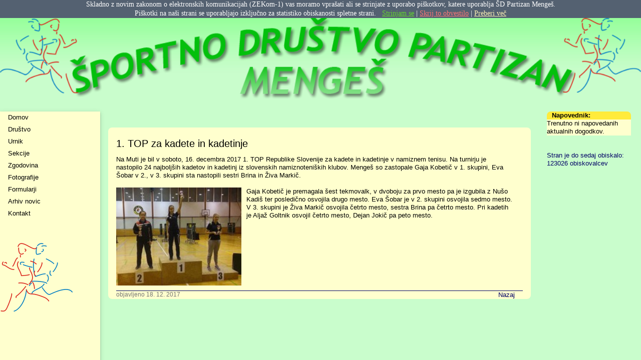

--- FILE ---
content_type: text/html; charset=UTF-8
request_url: http://partizan-menges.si/sd/?action=viewArticle&articleId=193
body_size: 2995
content:
<!DOCTYPE html>
<html lang="sl">
<head>
<meta name="description" content="&Scaron;portno dru&scaron;tvo Partizan Menge&scaron;">
<meta name="keywords" content="namizni+tenis, badminton, fitnes, gimnastika, ko&scaron;arka, rekreacija, odbojka, tenis, ping ponk, pingponk, &scaron;port, sport, sekcija, donic, tihbar, butterfly, liga, liga&scaron;ka tekmovanja, dose&#382;ki, uspehi, fotke, fotografije, slike, dogodki, prosti &#269;as, zabava, trening, lestvice, lestvica, ob&#269;ina+menge&scaron;, dom&#382;ale, domzale, menge&scaron;, menges, slovenija, slovenia">
<meta name="copyright" content="&Scaron;portno dru&scaron;tvo Partizan Menge&scaron;">
<meta name="author" content="&#381;ga Zupan">

<meta http-equiv="Content-Language" content="sl">
<meta http-equiv="Content-Type" content="text/html; charset=utf-8">
<meta name="viewport" content="width=device-width, initial-scale=1">
<title>&Scaron;D Partizan Menge&scaron;</title>
<link href="../favicon.png" rel="shortcut icon" type="image/x-icon">
<link href="../css/w3.css" rel="stylesheet">

<head>
<title>jQuery prikaz</title>
<meta charset="utf-8">
<script src="http://code.jquery.com/jquery-latest.js"></script>
<script src="../js/jquery.cookie.js"></script>
<script src="../js/cookie_obvestilo.js"></script>	
<link href="../css/piskotki_css.css" rel="stylesheet" type="text/css">

</head>
<body class="center_site" id="top">
<!-- SPOROČILO -->
<div id="message">
<table width="100%" border="0" cellspacing="0" cellpadding="0">
  <tr>
    <td height="35"><div class="cookie_text">
      <div align="center">Skladno z novim zakonom o elektronskih komunikacijah (ZEKom-1) vas moramo vprašati ali se strinjate z uporabo piškotkov, katere uporablja ŠD Partizan Mengeš. <br /> Piškotki na naši strani se uporabljajo izključno za statistiko obiskanosti spletne strani.&nbsp;&nbsp;&nbsp;<a href="#" onClick="hideForever(); return false;"  class="cookie_accept">Strinjam se</a> | <span class="cookie_hide"><a href="#" onClick="hideMessage(); return false;" class="cookie_hide">Skrij to obvestilo</a></span> | <a class="cookie_info" href="?stran=piskotki">Preberi več</a></div>
    </div></td>
  </tr>
</table>
</div>
<!-- SPOROČILO -->
<!--[if lte IE 6]>
	<script src="../js/ie6/warning.js"></script><script>window.onload=function(){e("../js/ie6/")}</script>
<![endif]-->

<!-- zacetek glave -->
	<header class="w3-display-container w3-content w3-wide" style="max-width:1500px;">
		<img class="w3-image" src="../css/slike/glava_sd.png" width="1500" height="150">
	</header>
<!-- konec glave -->

<!-- zacetek menu-ja -->
<nav class="w3-sidenav w3-collapse w3-pale-yellow w3-card-2 w3-animate-left" style="width:200px;" id="mySidenav">
  <a href="javascript:void(0)" onclick="w3_close()" 
  class="w3-closenav w3-large w3-hide-large">Zapri &times;</a>
	<a href="?stran=prva">Domov <i class="fa fa-home"></i> </a>
    <a href="?stran=drustvo">Dru&scaron;tvo</a>
    <a href="?stran=urnik">Urnik</a>
    <a onclick="myAccFunc()" href="#">Sekcije <i class="fa fa-caret-down"></i> </a>
    <div id="demoAcc" class="w3-hide w3-pale-yellow w3-card-4">
		<a href="../nts/index.php">Namizni tenis</a>
        <!-- <a href="?stran=badminton">Badminton</a> -->
        <a href="?stran=fitnes">Fitnes</a>
        <a href="?stran=gimnastika">Gimnastika</a>
        <a href="?stran=kosarka">Ko&scaron;arka ženske</a>
        <a href="?stran=k-maraton">Ko&scaron;arkarski maraton</a>
        <a href="?stran=odbojka">Odbojka</a>
        <a href="?stran=moski">Rekreacija mo&scaron;ki</a>
        <a href="?stran=zenske">Rekreacija ženske</a>
        <a href="?stran=nt">Rekreacija Namizni tenis</a>
        <a href="?stran=upokojenke">Rekreacija upokojenke</a>
        </div>
    <a href="?stran=zgodovina_obcni_1">Zgodovina</a>
    <!--<a href="?kg">Knjiga gostov</a> -->
    <a href="../Galerija/index.php">Fotografije</a>
    <a href="?stran=formular">Formularji</a>
    <a href="?action=archive">Arhiv novic</a>
    <script language="JavaScript">
        	<!--
			var name = "partizan.menges";
			var domain = "siol.net";
			var ime2 = "ziga.zupan";
			var domena2 = "telemach.net";
			document.write('<a href=\"mailto:' + name + '@' + domain + '\">');
			document.write('Kontakt' + '</a>');
			// --></script>
	<br />
    <img src="../css/slike/logo_sd145.png" alt="logo"/>		
</nav>
<!-- konec menu-ja -->
<div class="w3-main" style="margin-left:200px">
	<header class="w3-container">
		<span class="w3-opennav w3-xlarge w3-hide-large" onclick="w3_open()">&#9776;</span>
	</header>
<!-- konec glave -->
<!-- zacetek strani -->
<div class="w3-cell-row">
	<div class="w3-container w3-cell w3-mobile">
		﻿﻿﻿﻿<article class="w3-panel w3-pale-yellow w3-round">
	<hgroup>
			<div class='naslov-levo'><h2>1. TOP za kadete in kadetinje</h2></div> 
	</hgroup>
	<br />
	<div class="vnos">
    	<div id="summary">
		Na Muti je bil v soboto, 16. decembra 2017 1. TOP Republike Slovenije za kadete in kadetinje v namiznem tenisu. Na turnirju je nastopilo 24 najboljših kadetov in kadetinj iz slovenskih namiznoteniških klubov. Mengeš so zastopale Gaja Kobetič v 1. skupini, Eva Šobar v 2., v 3. skupini sta nastopili sestri Brina in Živa Markič.        <br /><br />
        </div>
		        <div style="min-height:160px">
        <img id="articleImageFullsize" src="../nts/novice/images/fullsize/193.jpg" alt="slika" />
        <p>Gaja Kobetič je premagala šest tekmovalk, v dvoboju za prvo mesto pa je izgubila z Nušo Kadiš ter posledično osvojila drugo mesto. Eva Šobar je v 2. skupini osvojila sedmo mesto. V 3. skupini je Živa Markič osvojila četrto mesto, sestra Brina pa četrto mesto. Pri kadetih je Aljaž Goltnik osvojil četrto mesto, Dejan Jokič pa peto mesto.</p>      	</div>
	</div>
	<div class="w3-cell-row w3-border-top">
	<div class="w3-container w3-cell w3-padding-0 w3-left w3-text-grey" style="font-size:12px;">objavljeno 18. 12. 2017</div>
		<div class="w3-container w3-cell w3-right"><a href="./">Nazaj</a></div>
	</div>
</article>    </div>
	<div class="w3-container w3-cell w3-mobile" style="width:200px">
        <div class="w3-row">
<div class="w3-col w3-yellow w3-text-bold w3-round-large">Napovednik:
</div>
<div class="w3-col w3-pale-yellow">
<ul>Trenutno ni napovedanih aktualnih dogodkov.</ul></div>
</div>
<br />
<br />
Stran je do sedaj obiskalo:<br />
123026&nbsp;obiskovalcev    </div>
		<div style="clear: both;">&nbsp;</div>
</div>
<!-- konec strani -->
<!-- zacetek noge -->
	<footer>
	</footer>
</div>
<!-- konec noge -->
<script>
<!-- kazalo -->
function w3_open() {
  document.getElementById("mySidenav").style.display = "block";
}
function w3_close() {
  document.getElementById("mySidenav").style.display = "none";
}
</script>
<script>
function myAccFunc() {
    var x = document.getElementById("demoAcc");
    if (x.className.indexOf("w3-show") == -1) {
        x.className += " w3-show";
        x.previousElementSibling.className += " w3-yellow";
    } else { 
        x.className = x.className.replace(" w3-show", "");
        x.previousElementSibling.className = 
        x.previousElementSibling.className.replace(" w3-yellow", "");
    }
}
</script>
<!-- konec kazala -->
</body>
</html>


--- FILE ---
content_type: text/css
request_url: http://partizan-menges.si/css/piskotki_css.css
body_size: 247
content:
body {margin: 0; padding: 0; }

#message {
	width: 100%;
	text-align: center;
	background: #546171;
	display: none;
}

.cookie_text {
	font-size: 14px;
	font-family: Tahoma;
	letter-spacing: 0px;
	color: #ffffff;
	text-align:center;
}
.cookie_accept {
	font-size: 14px;
	font-family: Tahoma;
	letter-spacing: 0px;
	color: #62da2c;
	text-align:center;
	text-decoration: underline;
}
.cookie_hide {
	font-size: 14px;
	font-family: Tahoma;
	letter-spacing: 0px;
	color: #ff7676;
	text-align:center;
	text-decoration: underline;
}
.cookie_info {
	font-size: 14px;
	font-family: Tahoma;
	letter-spacing: 0px;
	color: #fcf1b5;
	text-align:center;
	text-decoration: underline;
}

--- FILE ---
content_type: application/javascript
request_url: http://partizan-menges.si/js/cookie_obvestilo.js
body_size: 363
content:

$(document).ready(function(){
	if ($.cookie('cookies_enable')) {
		$("#message").css("display:","none");
    } else {
		$('#message').delay(1000).slideDown(500);
		}
});

// To hide the message but show it again on page reload
function hideMessage(){
  $('#message').delay().slideUp(500);
}

// To hide the hide the message and set the cookie so when the page is reloaded the message does not appear
function hideForever(){
  $('#message').delay().slideUp(500);
  $.cookie('cookies_enable', 'foo', { expires: 180 });
}

// Optional function to show message manually on the demo page
function showMessage(){
  $('#message').delay().slideDown(500);
}

// Delete cookie
function deleteCookie() {
  $.removeCookie('cookies_enable');
}